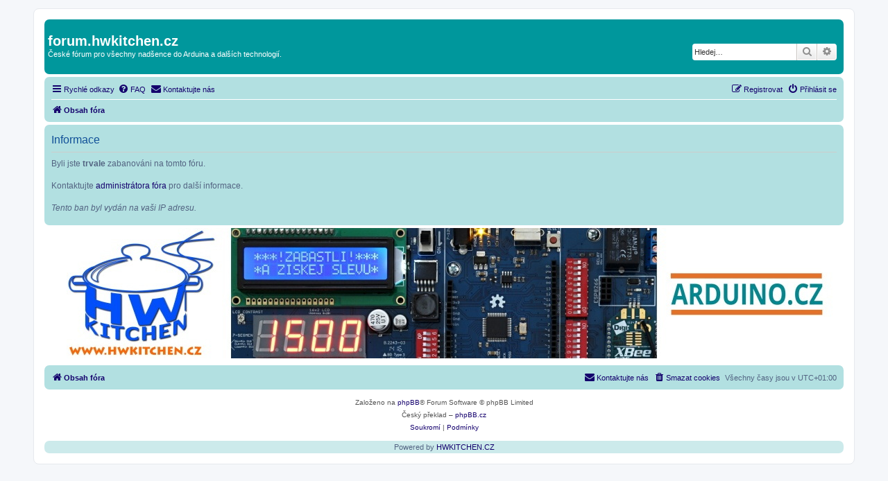

--- FILE ---
content_type: text/html; charset=UTF-8
request_url: https://forum.hwkitchen.cz/index.php?sid=ac5563c3659c2e108fabe4364d0ddbbe
body_size: 3540
content:
	<!DOCTYPE html>
<html dir="ltr" lang="cs-cz">
<head>
<meta charset="utf-8" />
<meta http-equiv="X-UA-Compatible" content="IE=edge">
<meta name="viewport" content="width=device-width, initial-scale=1" />

        <!-- App Indexing for Google Search -->
        <link href="android-app://com.quoord.tapatalkpro.activity/tapatalk/forum.hwkitchen.cz/?ttfid=1964606&location=index&channel=google-indexing" rel="alternate" />
        <link href="ios-app://307880732/tapatalk/forum.hwkitchen.cz/?ttfid=1964606&location=index&channel=google-indexing" rel="alternate" />
        
        <link href="./mobiquo/smartbanner/manifest.json" rel="manifest">
        
        <meta name="apple-itunes-app" content="app-id=307880732, affiliate-data=at=10lR7C, app-argument=tapatalk://forum.hwkitchen.cz/?ttfid=1964606&location=index" />
        
<title>forum.hwkitchen.cz - Informace</title>

	<link rel="alternate" type="application/atom+xml" title="Atom - forum.hwkitchen.cz" href="/app.php/feed">		<link rel="alternate" type="application/atom+xml" title="Atom - Všechna fóra" href="/app.php/feed/forums">	<link rel="alternate" type="application/atom+xml" title="Atom - nová témata" href="/app.php/feed/topics">				

<!--
	phpBB style name: prosilver
	Based on style:   prosilver (this is the default phpBB3 style)
	Original author:  Tom Beddard ( http://www.subBlue.com/ )
	Modified by:
-->

<link href="./assets/css/font-awesome.min.css?assets_version=90" rel="stylesheet">
<link href="./styles/2021/theme/stylesheet.css?assets_version=90" rel="stylesheet">
<link href="./styles/2021/theme/cs/stylesheet.css?assets_version=90" rel="stylesheet">




<!--[if lte IE 9]>
	<link href="./styles/2021/theme/tweaks.css?assets_version=90" rel="stylesheet">
<![endif]-->


<link href="./ext/rmcgirr83/contactadmin/styles/prosilver/theme/imageset.css?assets_version=90" rel="stylesheet" media="screen">


<script>
	(function(i,s,o,g,r,a,m){i['GoogleAnalyticsObject']=r;i[r]=i[r]||function(){
	(i[r].q=i[r].q||[]).push(arguments)},i[r].l=1*new Date();a=s.createElement(o),
	m=s.getElementsByTagName(o)[0];a.async=1;a.src=g;m.parentNode.insertBefore(a,m)
	})(window,document,'script','//www.google-analytics.com/analytics.js','ga');

	ga('create', 'UA-54395869-2', 'auto');
	ga('send', 'pageview');
</script>
<link rel="shortcut icon" href="https://arduino-forum.cz/images/arduino-forum-favicon-32x32.png" />

</head>
<body id="phpbb" class="nojs notouch section-index ltr ">

<div id="wrap" class="wrap">
	<a id="top" class="top-anchor" accesskey="t"></a>
	<div id="page-header">
		<div class="headerbar" role="banner">
					<div class="inner">

			<div id="site-description" class="site-description">
				<a id="logo" class="logo" href="./index.php" title="Obsah fóra"></a>
				<h1>forum.hwkitchen.cz</h1>
				<p>České fórum pro všechny nadšence do Arduina a dalších technologií.</p>
				<p class="skiplink"><a href="#start_here">Přejít na obsah</a></p>
			</div>

									<div id="search-box" class="search-box search-header" role="search">
				<form action="./search.php" method="get" id="search">
				<fieldset>
					<input name="keywords" id="keywords" type="search" maxlength="128" title="Hledat klíčová slova" class="inputbox search tiny" size="20" value="" placeholder="Hledej…" />
					<button class="button button-search" type="submit" title="Hledat">
						<i class="icon fa-search fa-fw" aria-hidden="true"></i><span class="sr-only">Hledat</span>
					</button>
					<a href="./search.php" class="button button-search-end" title="Pokročilé hledání">
						<i class="icon fa-cog fa-fw" aria-hidden="true"></i><span class="sr-only">Pokročilé hledání</span>
					</a>
					
				</fieldset>
				</form>
			</div>
						
			</div>
					</div>
				<div class="navbar" role="navigation">
	<div class="inner">

	<ul id="nav-main" class="nav-main linklist" role="menubar">

		<li id="quick-links" class="quick-links dropdown-container responsive-menu" data-skip-responsive="true">
			<a href="#" class="dropdown-trigger">
				<i class="icon fa-bars fa-fw" aria-hidden="true"></i><span>Rychlé odkazy</span>
			</a>
			<div class="dropdown">
				<div class="pointer"><div class="pointer-inner"></div></div>
				<ul class="dropdown-contents" role="menu">
					
											<li class="separator"></li>
																									<li>
								<a href="./search.php?search_id=unanswered" role="menuitem">
									<i class="icon fa-file-o fa-fw icon-gray" aria-hidden="true"></i><span>Témata bez odpovědí</span>
								</a>
							</li>
							<li>
								<a href="./search.php?search_id=active_topics" role="menuitem">
									<i class="icon fa-file-o fa-fw icon-blue" aria-hidden="true"></i><span>Aktivní témata</span>
								</a>
							</li>
							<li class="separator"></li>
							<li>
								<a href="./search.php" role="menuitem">
									<i class="icon fa-search fa-fw" aria-hidden="true"></i><span>Hledat</span>
								</a>
							</li>
					
										<li class="separator"></li>

									</ul>
			</div>
		</li>

				<li data-skip-responsive="true">
			<a href="/app.php/help/faq" rel="help" title="Často kladené otázky" role="menuitem">
				<i class="icon fa-question-circle fa-fw" aria-hidden="true"></i><span>FAQ</span>
			</a>
		</li>
			<li class="" data-last-responsive="true">
		<a href="/app.php/contactadmin" role="menuitem">
			<i class="icon fa-envelope fa-fw" aria-hidden="true"></i><span>Kontaktujte nás</span>
		</a>
	</li>
				
			<li class="rightside"  data-skip-responsive="true">
			<a href="./ucp.php?mode=login&amp;redirect=index.php" title="Přihlásit se" accesskey="x" role="menuitem">
				<i class="icon fa-power-off fa-fw" aria-hidden="true"></i><span>Přihlásit se</span>
			</a>
		</li>
					<li class="rightside" data-skip-responsive="true">
				<a href="./ucp.php?mode=register" role="menuitem">
					<i class="icon fa-pencil-square-o  fa-fw" aria-hidden="true"></i><span>Registrovat</span>
				</a>
			</li>
						</ul>

	<ul id="nav-breadcrumbs" class="nav-breadcrumbs linklist navlinks" role="menubar">
				
		
		<li class="breadcrumbs" itemscope itemtype="https://schema.org/BreadcrumbList">

			
							<span class="crumb" itemtype="https://schema.org/ListItem" itemprop="itemListElement" itemscope><a itemprop="item" href="./index.php" accesskey="h" data-navbar-reference="index"><i class="icon fa-home fa-fw"></i><span itemprop="name">Obsah fóra</span></a><meta itemprop="position" content="1" /></span>

			
					</li>

		
					<li class="rightside responsive-search">
				<a href="./search.php" title="Zobrazit možnosti rozšířeného hledání" role="menuitem">
					<i class="icon fa-search fa-fw" aria-hidden="true"></i><span class="sr-only">Hledat</span>
				</a>
			</li>
			</ul>

	</div>
</div>
	</div>

	
	<a id="start_here" class="anchor"></a>
	<div id="page-body" class="page-body" role="main">
		
		
<div class="panel" id="message">
	<div class="inner">
	<h2 class="message-title">Informace</h2>
	<p>Byli jste <strong>trvale</strong> zabanováni na tomto fóru.<br /><br />Kontaktujte <a href="mailto:forum@hwkitchen.cz">administrátora fóra</a> pro další informace.<br /><br /><em>Tento ban byl vydán na vaši IP adresu.</em></p>
		</div>
</div>

				</div>

<div id="banner-image">
	<a href="https://arduino.cz/pochlubte-se-svym-arduino-projektem/" target="_blank">
		<img src="../images/arduino-bastleni-banner.jpg" />
	</a>
	</div>


<div id="page-footer" class="page-footer" role="contentinfo">
	<div class="navbar" role="navigation">
	<div class="inner">

	<ul id="nav-footer" class="nav-footer linklist" role="menubar">
		<li class="breadcrumbs">
									<span class="crumb"><a href="./index.php" data-navbar-reference="index"><i class="icon fa-home fa-fw" aria-hidden="true"></i><span>Obsah fóra</span></a></span>					</li>
		
				<li class="rightside">Všechny časy jsou v <span title="Evropa/Praha">UTC+01:00</span></li>
							<li class="rightside">
				<a href="/app.php/user/delete_cookies" data-ajax="true" data-refresh="true" role="menuitem">
					<i class="icon fa-trash fa-fw" aria-hidden="true"></i><span>Smazat cookies</span>
				</a>
			</li>
												<li class="rightside" data-last-responsive="true">
		<a href="/app.php/contactadmin" role="menuitem">
			<i class="icon fa-envelope fa-fw" aria-hidden="true"></i><span>Kontaktujte nás</span>
		</a>
	</li>
			</ul>

	</div>
</div>

	<div class="copyright">
				<p class="footer-row">
			<span class="footer-copyright">Založeno na <a href="https://www.phpbb.com/">phpBB</a>&reg; Forum Software &copy; phpBB Limited</span>
		</p>
				<p class="footer-row">
			<span class="footer-copyright">Český překlad – <a href="https://www.phpbb.cz/">phpBB.cz</a></span>
		</p>
						<p class="footer-row">
			<a class="footer-link" href="./ucp.php?mode=privacy" title="Soukromí" role="menuitem">
				<span class="footer-link-text">Soukromí</span>
			</a>
			|
			<a class="footer-link" href="./ucp.php?mode=terms" title="Podmínky" role="menuitem">
				<span class="footer-link-text">Podmínky</span>
			</a>
		</p>
					</div>

	<div id="darkenwrapper" class="darkenwrapper" data-ajax-error-title="Chyba AJAXu" data-ajax-error-text="Během zpracování vašeho požadavku došlo k chybě." data-ajax-error-text-abort="Uživatel přerušil požadavek." data-ajax-error-text-timeout="Vypršel časový limit pro váš požadavek. Zopakujte, prosím, vaši akci." data-ajax-error-text-parsererror="Během odesílání požadavku došlo k neznámé chybě a server vrátil neplatnou odpověď.">
		<div id="darken" class="darken">&nbsp;</div>
	</div>

	<div id="phpbb_alert" class="phpbb_alert" data-l-err="Chyba" data-l-timeout-processing-req="Vypršel časový limit žádosti.">
		<a href="#" class="alert_close">
			<i class="icon fa-times-circle fa-fw" aria-hidden="true"></i>
		</a>
		<h3 class="alert_title">&nbsp;</h3><p class="alert_text"></p>
	</div>
	<div id="phpbb_confirm" class="phpbb_alert">
		<a href="#" class="alert_close">
			<i class="icon fa-times-circle fa-fw" aria-hidden="true"></i>
		</a>
		<div class="alert_text"></div>
	</div>

	<div class="navbar" id="powered-by" role="navigation">
		<div class="inner">
			<center>
				Powered by <a href="https://www.hwkitchen.cz" target="_blank">HWKITCHEN.CZ</a>
			</center>
		</div>
	</div>
</div>

</div>

<div>
	<a id="bottom" class="anchor" accesskey="z"></a>
	</div>

<script src="./assets/javascript/jquery-3.7.1.min.js?assets_version=90"></script>
<script src="./assets/javascript/core.js?assets_version=90"></script>



<script src="./styles/2021/template/forum_fn.js?assets_version=90"></script>
<script src="./styles/2021/template/ajax.js?assets_version=90"></script>


<script>(function(a){if(a.getElementsByTagName("pre").length){var c=a.getElementsByTagName("head")[0],b=a.createElement("script");a=a.createElement("link");b.type="text/javascript";b.onload=function(){hljs.initHighlighting()};b.async=!0;b.src="//cdnjs.cloudflare.com/ajax/libs/highlight.js/9.5.0/highlight.min.js";c.appendChild(b);a.type="text/css";a.rel="stylesheet";a.href="//cdnjs.cloudflare.com/ajax/libs/highlight.js/9.5.0/styles/github-gist.min.css";c.appendChild(a)}})(document)</script>
</body>
</html>
